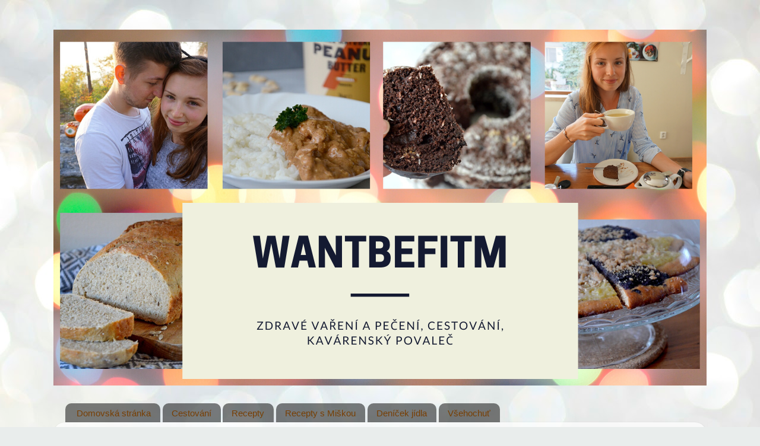

--- FILE ---
content_type: text/html; charset=UTF-8
request_url: https://wantbefitm.blogspot.com/2017/05/spenatove-lasagne.html
body_size: 19240
content:
<!DOCTYPE html>
<html class='v2' dir='ltr' lang='cs'>
<head>
<link href='https://www.blogger.com/static/v1/widgets/335934321-css_bundle_v2.css' rel='stylesheet' type='text/css'/>
<meta content='width=1100' name='viewport'/>
<meta content='text/html; charset=UTF-8' http-equiv='Content-Type'/>
<meta content='blogger' name='generator'/>
<link href='https://wantbefitm.blogspot.com/favicon.ico' rel='icon' type='image/x-icon'/>
<link href='https://wantbefitm.blogspot.com/2017/05/spenatove-lasagne.html' rel='canonical'/>
<link rel="alternate" type="application/atom+xml" title="Love Your Body - Atom" href="https://wantbefitm.blogspot.com/feeds/posts/default" />
<link rel="alternate" type="application/rss+xml" title="Love Your Body - RSS" href="https://wantbefitm.blogspot.com/feeds/posts/default?alt=rss" />
<link rel="service.post" type="application/atom+xml" title="Love Your Body - Atom" href="https://www.blogger.com/feeds/3123132951402631866/posts/default" />

<link rel="alternate" type="application/atom+xml" title="Love Your Body - Atom" href="https://wantbefitm.blogspot.com/feeds/1547725433237120132/comments/default" />
<!--Can't find substitution for tag [blog.ieCssRetrofitLinks]-->
<link href='https://blogger.googleusercontent.com/img/b/R29vZ2xl/AVvXsEi2IwXEa1VYov2tZDoUsXBYZNhjHYsyN-PAR2rOZN1038ZLJyiUs2EZ4LQoasPkS87lmACAJazNoPaDBIytI6ZXMdYIUjfXjupvHBt2VuubGYD-KT32mmNAcgY2RF2PHrS8UK7jMVwXyRXm/s320/IMG_20170422_134320.jpg' rel='image_src'/>
<meta content='https://wantbefitm.blogspot.com/2017/05/spenatove-lasagne.html' property='og:url'/>
<meta content='Špenátové lasagně ' property='og:title'/>
<meta content=' Špenátové lasagně       A protože mi zbyla půlka balení lasagní od tuňákových, rozhodla jsem se vyzkoušet špenátové a rozhodně to byl krok ...' property='og:description'/>
<meta content='https://blogger.googleusercontent.com/img/b/R29vZ2xl/AVvXsEi2IwXEa1VYov2tZDoUsXBYZNhjHYsyN-PAR2rOZN1038ZLJyiUs2EZ4LQoasPkS87lmACAJazNoPaDBIytI6ZXMdYIUjfXjupvHBt2VuubGYD-KT32mmNAcgY2RF2PHrS8UK7jMVwXyRXm/w1200-h630-p-k-no-nu/IMG_20170422_134320.jpg' property='og:image'/>
<title>Love Your Body: Špenátové lasagně </title>
<style type='text/css'>@font-face{font-family:'Pacifico';font-style:normal;font-weight:400;font-display:swap;src:url(//fonts.gstatic.com/s/pacifico/v23/FwZY7-Qmy14u9lezJ-6K6MmBp0u-zK4.woff2)format('woff2');unicode-range:U+0460-052F,U+1C80-1C8A,U+20B4,U+2DE0-2DFF,U+A640-A69F,U+FE2E-FE2F;}@font-face{font-family:'Pacifico';font-style:normal;font-weight:400;font-display:swap;src:url(//fonts.gstatic.com/s/pacifico/v23/FwZY7-Qmy14u9lezJ-6D6MmBp0u-zK4.woff2)format('woff2');unicode-range:U+0301,U+0400-045F,U+0490-0491,U+04B0-04B1,U+2116;}@font-face{font-family:'Pacifico';font-style:normal;font-weight:400;font-display:swap;src:url(//fonts.gstatic.com/s/pacifico/v23/FwZY7-Qmy14u9lezJ-6I6MmBp0u-zK4.woff2)format('woff2');unicode-range:U+0102-0103,U+0110-0111,U+0128-0129,U+0168-0169,U+01A0-01A1,U+01AF-01B0,U+0300-0301,U+0303-0304,U+0308-0309,U+0323,U+0329,U+1EA0-1EF9,U+20AB;}@font-face{font-family:'Pacifico';font-style:normal;font-weight:400;font-display:swap;src:url(//fonts.gstatic.com/s/pacifico/v23/FwZY7-Qmy14u9lezJ-6J6MmBp0u-zK4.woff2)format('woff2');unicode-range:U+0100-02BA,U+02BD-02C5,U+02C7-02CC,U+02CE-02D7,U+02DD-02FF,U+0304,U+0308,U+0329,U+1D00-1DBF,U+1E00-1E9F,U+1EF2-1EFF,U+2020,U+20A0-20AB,U+20AD-20C0,U+2113,U+2C60-2C7F,U+A720-A7FF;}@font-face{font-family:'Pacifico';font-style:normal;font-weight:400;font-display:swap;src:url(//fonts.gstatic.com/s/pacifico/v23/FwZY7-Qmy14u9lezJ-6H6MmBp0u-.woff2)format('woff2');unicode-range:U+0000-00FF,U+0131,U+0152-0153,U+02BB-02BC,U+02C6,U+02DA,U+02DC,U+0304,U+0308,U+0329,U+2000-206F,U+20AC,U+2122,U+2191,U+2193,U+2212,U+2215,U+FEFF,U+FFFD;}</style>
<style id='page-skin-1' type='text/css'><!--
/*-----------------------------------------------
Blogger Template Style
Name:     Picture Window
Designer: Blogger
URL:      www.blogger.com
----------------------------------------------- */
/* Content
----------------------------------------------- */
body {
font: normal normal 15px Arial, Tahoma, Helvetica, FreeSans, sans-serif;
color: #000000;
background: #e9edec url(//themes.googleusercontent.com/image?id=1SBilrALlXIPLRAelrnhYjgFyYa09ZeL8cdktIYuaRwQ3kEvcEX-Xz1NjKkrLjtsPxmc7) repeat fixed top center /* Credit: merrymoonmary (http://www.istockphoto.com/file_closeup.php?id=10871280&platform=blogger) */;
}
html body .region-inner {
min-width: 0;
max-width: 100%;
width: auto;
}
.content-outer {
font-size: 90%;
}
a:link {
text-decoration:none;
color: #e67500;
}
a:visited {
text-decoration:none;
color: #e67500;
}
a:hover {
text-decoration:underline;
color: #783f04;
}
.content-outer {
background: transparent none repeat scroll top left;
-moz-border-radius: 0;
-webkit-border-radius: 0;
-goog-ms-border-radius: 0;
border-radius: 0;
-moz-box-shadow: 0 0 0 rgba(0, 0, 0, .15);
-webkit-box-shadow: 0 0 0 rgba(0, 0, 0, .15);
-goog-ms-box-shadow: 0 0 0 rgba(0, 0, 0, .15);
box-shadow: 0 0 0 rgba(0, 0, 0, .15);
margin: 20px auto;
}
.content-inner {
padding: 0;
}
/* Header
----------------------------------------------- */
.header-outer {
background: rgba(0, 0, 0, 0) none repeat-x scroll top left;
_background-image: none;
color: #ffffff;
-moz-border-radius: 0;
-webkit-border-radius: 0;
-goog-ms-border-radius: 0;
border-radius: 0;
}
.Header img, .Header #header-inner {
-moz-border-radius: 0;
-webkit-border-radius: 0;
-goog-ms-border-radius: 0;
border-radius: 0;
}
.header-inner .Header .titlewrapper,
.header-inner .Header .descriptionwrapper {
padding-left: 0;
padding-right: 0;
}
.Header h1 {
font: normal normal 36px Arial, Tahoma, Helvetica, FreeSans, sans-serif;
text-shadow: 1px 1px 3px rgba(0, 0, 0, 0.3);
}
.Header h1 a {
color: #ffffff;
}
.Header .description {
font-size: 130%;
}
/* Tabs
----------------------------------------------- */
.tabs-inner {
margin: .5em 20px 0;
padding: 0;
}
.tabs-inner .section {
margin: 0;
}
.tabs-inner .widget ul {
padding: 0;
background: rgba(0, 0, 0, 0) none repeat scroll bottom;
-moz-border-radius: 0;
-webkit-border-radius: 0;
-goog-ms-border-radius: 0;
border-radius: 0;
}
.tabs-inner .widget li {
border: none;
}
.tabs-inner .widget li a {
display: inline-block;
padding: .5em 1em;
margin-right: .25em;
color: #783f04;
font: normal normal 15px Arial, Tahoma, Helvetica, FreeSans, sans-serif;
-moz-border-radius: 10px 10px 0 0;
-webkit-border-top-left-radius: 10px;
-webkit-border-top-right-radius: 10px;
-goog-ms-border-radius: 10px 10px 0 0;
border-radius: 10px 10px 0 0;
background: transparent url(https://resources.blogblog.com/blogblog/data/1kt/transparent/black50.png) repeat scroll top left;
border-right: 1px solid rgba(0, 0, 0, 0);
}
.tabs-inner .widget li:first-child a {
padding-left: 1.25em;
-moz-border-radius-topleft: 10px;
-moz-border-radius-bottomleft: 0;
-webkit-border-top-left-radius: 10px;
-webkit-border-bottom-left-radius: 0;
-goog-ms-border-top-left-radius: 10px;
-goog-ms-border-bottom-left-radius: 0;
border-top-left-radius: 10px;
border-bottom-left-radius: 0;
}
.tabs-inner .widget li.selected a,
.tabs-inner .widget li a:hover {
position: relative;
z-index: 1;
background: rgba(0, 0, 0, 0) url(https://resources.blogblog.com/blogblog/data/1kt/transparent/white80.png) repeat scroll bottom;
color: #e67500;
-moz-box-shadow: 0 0 3px rgba(0, 0, 0, .15);
-webkit-box-shadow: 0 0 3px rgba(0, 0, 0, .15);
-goog-ms-box-shadow: 0 0 3px rgba(0, 0, 0, .15);
box-shadow: 0 0 3px rgba(0, 0, 0, .15);
}
/* Headings
----------------------------------------------- */
h2 {
font: normal bold 100% Arial, Tahoma, Helvetica, FreeSans, sans-serif;
text-transform: uppercase;
color: #858585;
margin: .5em 0;
}
/* Main
----------------------------------------------- */
.main-outer {
background: transparent url(https://resources.blogblog.com/blogblog/data/1kt/transparent/white80.png) repeat scroll top left;
-moz-border-radius: 20px 20px 0 0;
-webkit-border-top-left-radius: 20px;
-webkit-border-top-right-radius: 20px;
-webkit-border-bottom-left-radius: 0;
-webkit-border-bottom-right-radius: 0;
-goog-ms-border-radius: 20px 20px 0 0;
border-radius: 20px 20px 0 0;
-moz-box-shadow: 0 1px 3px rgba(0, 0, 0, .15);
-webkit-box-shadow: 0 1px 3px rgba(0, 0, 0, .15);
-goog-ms-box-shadow: 0 1px 3px rgba(0, 0, 0, .15);
box-shadow: 0 1px 3px rgba(0, 0, 0, .15);
}
.main-inner {
padding: 15px 20px 20px;
}
.main-inner .column-center-inner {
padding: 0 0;
}
.main-inner .column-left-inner {
padding-left: 0;
}
.main-inner .column-right-inner {
padding-right: 0;
}
/* Posts
----------------------------------------------- */
h3.post-title {
margin: 0;
font: normal normal 18px Pacifico;
}
.comments h4 {
margin: 1em 0 0;
font: normal normal 18px Pacifico;
}
.date-header span {
color: #151515;
}
.post-outer {
background-color: #ffffff;
border: solid 1px rgba(0, 0, 0, 0);
-moz-border-radius: 5px;
-webkit-border-radius: 5px;
border-radius: 5px;
-goog-ms-border-radius: 5px;
padding: 15px 20px;
margin: 0 -20px 20px;
}
.post-body {
line-height: 1.4;
font-size: 110%;
position: relative;
}
.post-header {
margin: 0 0 1.5em;
color: #979797;
line-height: 1.6;
}
.post-footer {
margin: .5em 0 0;
color: #979797;
line-height: 1.6;
}
#blog-pager {
font-size: 140%
}
#comments .comment-author {
padding-top: 1.5em;
border-top: dashed 1px #ccc;
border-top: dashed 1px rgba(128, 128, 128, .5);
background-position: 0 1.5em;
}
#comments .comment-author:first-child {
padding-top: 0;
border-top: none;
}
.avatar-image-container {
margin: .2em 0 0;
}
/* Comments
----------------------------------------------- */
.comments .comments-content .icon.blog-author {
background-repeat: no-repeat;
background-image: url([data-uri]);
}
.comments .comments-content .loadmore a {
border-top: 1px solid #783f04;
border-bottom: 1px solid #783f04;
}
.comments .continue {
border-top: 2px solid #783f04;
}
/* Widgets
----------------------------------------------- */
.widget ul, .widget #ArchiveList ul.flat {
padding: 0;
list-style: none;
}
.widget ul li, .widget #ArchiveList ul.flat li {
border-top: dashed 1px #ccc;
border-top: dashed 1px rgba(128, 128, 128, .5);
}
.widget ul li:first-child, .widget #ArchiveList ul.flat li:first-child {
border-top: none;
}
.widget .post-body ul {
list-style: disc;
}
.widget .post-body ul li {
border: none;
}
/* Footer
----------------------------------------------- */
.footer-outer {
color:#cbcbcb;
background: transparent url(https://resources.blogblog.com/blogblog/data/1kt/transparent/black50.png) repeat scroll top left;
-moz-border-radius: 0 0 20px 20px;
-webkit-border-top-left-radius: 0;
-webkit-border-top-right-radius: 0;
-webkit-border-bottom-left-radius: 20px;
-webkit-border-bottom-right-radius: 20px;
-goog-ms-border-radius: 0 0 20px 20px;
border-radius: 0 0 20px 20px;
-moz-box-shadow: 0 1px 3px rgba(0, 0, 0, .15);
-webkit-box-shadow: 0 1px 3px rgba(0, 0, 0, .15);
-goog-ms-box-shadow: 0 1px 3px rgba(0, 0, 0, .15);
box-shadow: 0 1px 3px rgba(0, 0, 0, .15);
}
.footer-inner {
padding: 10px 20px 20px;
}
.footer-outer a {
color: #b697ed;
}
.footer-outer a:visited {
color: #b574ed;
}
.footer-outer a:hover {
color: #7f2fff;
}
.footer-outer .widget h2 {
color: #a8a8a8;
}
/* Mobile
----------------------------------------------- */
html body.mobile {
height: auto;
}
html body.mobile {
min-height: 480px;
background-size: 100% auto;
}
.mobile .body-fauxcolumn-outer {
background: transparent none repeat scroll top left;
}
html .mobile .mobile-date-outer, html .mobile .blog-pager {
border-bottom: none;
background: transparent url(https://resources.blogblog.com/blogblog/data/1kt/transparent/white80.png) repeat scroll top left;
margin-bottom: 10px;
}
.mobile .date-outer {
background: transparent url(https://resources.blogblog.com/blogblog/data/1kt/transparent/white80.png) repeat scroll top left;
}
.mobile .header-outer, .mobile .main-outer,
.mobile .post-outer, .mobile .footer-outer {
-moz-border-radius: 0;
-webkit-border-radius: 0;
-goog-ms-border-radius: 0;
border-radius: 0;
}
.mobile .content-outer,
.mobile .main-outer,
.mobile .post-outer {
background: inherit;
border: none;
}
.mobile .content-outer {
font-size: 100%;
}
.mobile-link-button {
background-color: #e67500;
}
.mobile-link-button a:link, .mobile-link-button a:visited {
color: #ffffff;
}
.mobile-index-contents {
color: #000000;
}
.mobile .tabs-inner .PageList .widget-content {
background: rgba(0, 0, 0, 0) url(https://resources.blogblog.com/blogblog/data/1kt/transparent/white80.png) repeat scroll bottom;
color: #e67500;
}
.mobile .tabs-inner .PageList .widget-content .pagelist-arrow {
border-left: 1px solid rgba(0, 0, 0, 0);
}

--></style>
<style id='template-skin-1' type='text/css'><!--
body {
min-width: 1100px;
}
.content-outer, .content-fauxcolumn-outer, .region-inner {
min-width: 1100px;
max-width: 1100px;
_width: 1100px;
}
.main-inner .columns {
padding-left: 200px;
padding-right: 300px;
}
.main-inner .fauxcolumn-center-outer {
left: 200px;
right: 300px;
/* IE6 does not respect left and right together */
_width: expression(this.parentNode.offsetWidth -
parseInt("200px") -
parseInt("300px") + 'px');
}
.main-inner .fauxcolumn-left-outer {
width: 200px;
}
.main-inner .fauxcolumn-right-outer {
width: 300px;
}
.main-inner .column-left-outer {
width: 200px;
right: 100%;
margin-left: -200px;
}
.main-inner .column-right-outer {
width: 300px;
margin-right: -300px;
}
#layout {
min-width: 0;
}
#layout .content-outer {
min-width: 0;
width: 800px;
}
#layout .region-inner {
min-width: 0;
width: auto;
}
body#layout div.add_widget {
padding: 8px;
}
body#layout div.add_widget a {
margin-left: 32px;
}
--></style>
<style>
    body {background-image:url(\/\/themes.googleusercontent.com\/image?id=1SBilrALlXIPLRAelrnhYjgFyYa09ZeL8cdktIYuaRwQ3kEvcEX-Xz1NjKkrLjtsPxmc7);}
    
@media (max-width: 200px) { body {background-image:url(\/\/themes.googleusercontent.com\/image?id=1SBilrALlXIPLRAelrnhYjgFyYa09ZeL8cdktIYuaRwQ3kEvcEX-Xz1NjKkrLjtsPxmc7&options=w200);}}
@media (max-width: 400px) and (min-width: 201px) { body {background-image:url(\/\/themes.googleusercontent.com\/image?id=1SBilrALlXIPLRAelrnhYjgFyYa09ZeL8cdktIYuaRwQ3kEvcEX-Xz1NjKkrLjtsPxmc7&options=w400);}}
@media (max-width: 800px) and (min-width: 401px) { body {background-image:url(\/\/themes.googleusercontent.com\/image?id=1SBilrALlXIPLRAelrnhYjgFyYa09ZeL8cdktIYuaRwQ3kEvcEX-Xz1NjKkrLjtsPxmc7&options=w800);}}
@media (max-width: 1200px) and (min-width: 801px) { body {background-image:url(\/\/themes.googleusercontent.com\/image?id=1SBilrALlXIPLRAelrnhYjgFyYa09ZeL8cdktIYuaRwQ3kEvcEX-Xz1NjKkrLjtsPxmc7&options=w1200);}}
/* Last tag covers anything over one higher than the previous max-size cap. */
@media (min-width: 1201px) { body {background-image:url(\/\/themes.googleusercontent.com\/image?id=1SBilrALlXIPLRAelrnhYjgFyYa09ZeL8cdktIYuaRwQ3kEvcEX-Xz1NjKkrLjtsPxmc7&options=w1600);}}
  </style>
<link href='https://www.blogger.com/dyn-css/authorization.css?targetBlogID=3123132951402631866&amp;zx=62b03781-39f5-4fde-83c2-76b258509a5d' media='none' onload='if(media!=&#39;all&#39;)media=&#39;all&#39;' rel='stylesheet'/><noscript><link href='https://www.blogger.com/dyn-css/authorization.css?targetBlogID=3123132951402631866&amp;zx=62b03781-39f5-4fde-83c2-76b258509a5d' rel='stylesheet'/></noscript>
<meta name='google-adsense-platform-account' content='ca-host-pub-1556223355139109'/>
<meta name='google-adsense-platform-domain' content='blogspot.com'/>

<!-- data-ad-client=ca-pub-8094037020834399 -->

</head>
<body class='loading variant-open'>
<div class='navbar no-items section' id='navbar' name='Navigační lišta'>
</div>
<div class='body-fauxcolumns'>
<div class='fauxcolumn-outer body-fauxcolumn-outer'>
<div class='cap-top'>
<div class='cap-left'></div>
<div class='cap-right'></div>
</div>
<div class='fauxborder-left'>
<div class='fauxborder-right'></div>
<div class='fauxcolumn-inner'>
</div>
</div>
<div class='cap-bottom'>
<div class='cap-left'></div>
<div class='cap-right'></div>
</div>
</div>
</div>
<div class='content'>
<div class='content-fauxcolumns'>
<div class='fauxcolumn-outer content-fauxcolumn-outer'>
<div class='cap-top'>
<div class='cap-left'></div>
<div class='cap-right'></div>
</div>
<div class='fauxborder-left'>
<div class='fauxborder-right'></div>
<div class='fauxcolumn-inner'>
</div>
</div>
<div class='cap-bottom'>
<div class='cap-left'></div>
<div class='cap-right'></div>
</div>
</div>
</div>
<div class='content-outer'>
<div class='content-cap-top cap-top'>
<div class='cap-left'></div>
<div class='cap-right'></div>
</div>
<div class='fauxborder-left content-fauxborder-left'>
<div class='fauxborder-right content-fauxborder-right'></div>
<div class='content-inner'>
<header>
<div class='header-outer'>
<div class='header-cap-top cap-top'>
<div class='cap-left'></div>
<div class='cap-right'></div>
</div>
<div class='fauxborder-left header-fauxborder-left'>
<div class='fauxborder-right header-fauxborder-right'></div>
<div class='region-inner header-inner'>
<div class='header section' id='header' name='Záhlaví'><div class='widget Header' data-version='1' id='Header1'>
<div id='header-inner'>
<a href='https://wantbefitm.blogspot.com/' style='display: block'>
<img alt='Love Your Body' height='600px; ' id='Header1_headerimg' src='https://blogger.googleusercontent.com/img/b/R29vZ2xl/AVvXsEi2wr1TDT-tJCDjwRpYx0-7Ff6Nz4lnXCzd9bId4vFxj0qQYe9MTpOeJABEj6mo0adn69Ii0K4502Qewxk7lVzXDCPtoiBcFO_XBilsrYvHKglEy93cT18GXMauHR7oDXzDzLqqLtQndyQ0/s1600/wantbefitM%25287%2529.png' style='display: block' width='1100px; '/>
</a>
</div>
</div></div>
</div>
</div>
<div class='header-cap-bottom cap-bottom'>
<div class='cap-left'></div>
<div class='cap-right'></div>
</div>
</div>
</header>
<div class='tabs-outer'>
<div class='tabs-cap-top cap-top'>
<div class='cap-left'></div>
<div class='cap-right'></div>
</div>
<div class='fauxborder-left tabs-fauxborder-left'>
<div class='fauxborder-right tabs-fauxborder-right'></div>
<div class='region-inner tabs-inner'>
<div class='tabs no-items section' id='crosscol' name='Napříč-všemi-sloupci'></div>
<div class='tabs section' id='crosscol-overflow' name='Cross-Column 2'><div class='widget PageList' data-version='1' id='PageList1'>
<div class='widget-content'>
<ul>
<li>
<a href='https://wantbefitm.blogspot.com/'>Domovská stránka</a>
</li>
<li>
<a href='https://wantbefitm.blogspot.com/p/potraviny.html'>Cestování</a>
</li>
<li>
<a href='https://wantbefitm.blogspot.com/p/blog-page_19.html'>Recepty</a>
</li>
<li>
<a href='https://wantbefitm.blogspot.com/p/blog-page.html'>Recepty s Miškou</a>
</li>
<li>
<a href='https://wantbefitm.blogspot.com/p/blog-page_62.html'>Deníček jídla</a>
</li>
<li>
<a href='https://wantbefitm.blogspot.com/p/diary.html'>Všehochuť</a>
</li>
</ul>
<div class='clear'></div>
</div>
</div></div>
</div>
</div>
<div class='tabs-cap-bottom cap-bottom'>
<div class='cap-left'></div>
<div class='cap-right'></div>
</div>
</div>
<div class='main-outer'>
<div class='main-cap-top cap-top'>
<div class='cap-left'></div>
<div class='cap-right'></div>
</div>
<div class='fauxborder-left main-fauxborder-left'>
<div class='fauxborder-right main-fauxborder-right'></div>
<div class='region-inner main-inner'>
<div class='columns fauxcolumns'>
<div class='fauxcolumn-outer fauxcolumn-center-outer'>
<div class='cap-top'>
<div class='cap-left'></div>
<div class='cap-right'></div>
</div>
<div class='fauxborder-left'>
<div class='fauxborder-right'></div>
<div class='fauxcolumn-inner'>
</div>
</div>
<div class='cap-bottom'>
<div class='cap-left'></div>
<div class='cap-right'></div>
</div>
</div>
<div class='fauxcolumn-outer fauxcolumn-left-outer'>
<div class='cap-top'>
<div class='cap-left'></div>
<div class='cap-right'></div>
</div>
<div class='fauxborder-left'>
<div class='fauxborder-right'></div>
<div class='fauxcolumn-inner'>
</div>
</div>
<div class='cap-bottom'>
<div class='cap-left'></div>
<div class='cap-right'></div>
</div>
</div>
<div class='fauxcolumn-outer fauxcolumn-right-outer'>
<div class='cap-top'>
<div class='cap-left'></div>
<div class='cap-right'></div>
</div>
<div class='fauxborder-left'>
<div class='fauxborder-right'></div>
<div class='fauxcolumn-inner'>
</div>
</div>
<div class='cap-bottom'>
<div class='cap-left'></div>
<div class='cap-right'></div>
</div>
</div>
<!-- corrects IE6 width calculation -->
<div class='columns-inner'>
<div class='column-center-outer'>
<div class='column-center-inner'>
<div class='main section' id='main' name='Hlavní'><div class='widget Blog' data-version='1' id='Blog1'>
<div class='blog-posts hfeed'>

          <div class="date-outer">
        
<h2 class='date-header'><span>sobota 6. května 2017</span></h2>

          <div class="date-posts">
        
<div class='post-outer'>
<div class='post hentry uncustomized-post-template' itemprop='blogPost' itemscope='itemscope' itemtype='http://schema.org/BlogPosting'>
<meta content='https://blogger.googleusercontent.com/img/b/R29vZ2xl/AVvXsEi2IwXEa1VYov2tZDoUsXBYZNhjHYsyN-PAR2rOZN1038ZLJyiUs2EZ4LQoasPkS87lmACAJazNoPaDBIytI6ZXMdYIUjfXjupvHBt2VuubGYD-KT32mmNAcgY2RF2PHrS8UK7jMVwXyRXm/s320/IMG_20170422_134320.jpg' itemprop='image_url'/>
<meta content='3123132951402631866' itemprop='blogId'/>
<meta content='1547725433237120132' itemprop='postId'/>
<a name='1547725433237120132'></a>
<h3 class='post-title entry-title' itemprop='name'>
Špenátové lasagně 
</h3>
<div class='post-header'>
<div class='post-header-line-1'></div>
</div>
<div class='post-body entry-content' id='post-body-1547725433237120132' itemprop='description articleBody'>
<h2 style="text-align: center;">
Špenátové lasagně</h2>
<div class="separator" style="clear: both; text-align: center;">
<a href="https://blogger.googleusercontent.com/img/b/R29vZ2xl/AVvXsEi2IwXEa1VYov2tZDoUsXBYZNhjHYsyN-PAR2rOZN1038ZLJyiUs2EZ4LQoasPkS87lmACAJazNoPaDBIytI6ZXMdYIUjfXjupvHBt2VuubGYD-KT32mmNAcgY2RF2PHrS8UK7jMVwXyRXm/s1600/IMG_20170422_134320.jpg" imageanchor="1" style="margin-left: 1em; margin-right: 1em;"><img border="0" height="320" src="https://blogger.googleusercontent.com/img/b/R29vZ2xl/AVvXsEi2IwXEa1VYov2tZDoUsXBYZNhjHYsyN-PAR2rOZN1038ZLJyiUs2EZ4LQoasPkS87lmACAJazNoPaDBIytI6ZXMdYIUjfXjupvHBt2VuubGYD-KT32mmNAcgY2RF2PHrS8UK7jMVwXyRXm/s320/IMG_20170422_134320.jpg" width="180" /></a></div>
<div style="text-align: justify;">
<br /></div>
<div style="text-align: justify;">
A protože mi zbyla půlka balení lasagní od tuňákových, rozhodla jsem se vyzkoušet špenátové a rozhodně to byl krok správným směrem! Zase se musím pochválit :D moc se mi povedly :) I když je postup trochu zdlouhavý, vůbec není těžký, tak se nemusíte ničeho bát! No ale zase zašpináte hodně nádobí :D :D Jsou to 4 obědové porce :) Teda pro jedlíky, pro normální lidi je to asi porcí 6, ale prostě to snězte na tolik porcí, kolik budete chtít :D Toto je velmi orientační :) Tak já nebudu zdržovat a jdeme na to!</div>
<br />
<a name="more"></a><br />
<br />
<div class="separator" style="clear: both; text-align: center;">
<a href="https://blogger.googleusercontent.com/img/b/R29vZ2xl/AVvXsEjTV60VBLymecgF3RayZ2r1zv9DJI7moiH63pq5PkWUVssA7GRp-deQmHCnZdHGdbAK3SiOOhxC9R7hOQ2_uJY_uX2qlEY34cLc0MYvPnCW6zeMqSTdZZL9BrU9N50wnm-IuEsTRFFB5mNj/s1600/ingredience.jpg" imageanchor="1" style="margin-left: 1em; margin-right: 1em;"><img border="0" src="https://blogger.googleusercontent.com/img/b/R29vZ2xl/AVvXsEjTV60VBLymecgF3RayZ2r1zv9DJI7moiH63pq5PkWUVssA7GRp-deQmHCnZdHGdbAK3SiOOhxC9R7hOQ2_uJY_uX2qlEY34cLc0MYvPnCW6zeMqSTdZZL9BrU9N50wnm-IuEsTRFFB5mNj/s1600/ingredience.jpg" /></a></div>
<br />
<div style="text-align: center;">
250g lasagní</div>
<div style="text-align: center;">
450g špenátového protlaku</div>
<div style="text-align: center;">
250g mraženého sekaného špenátu</div>
<div style="text-align: center;">
plechovka (=280g) kukuřice</div>
<div style="text-align: center;">
160g bílých fazolí (v suchém stavu)</div>
<div style="text-align: center;">
100g eidamu </div>
<div style="text-align: center;">
2 menší cibule</div>
<div style="text-align: center;">
2 stroužky česneku </div>
<div style="text-align: center;">
PL řepkového oleje</div>
<div style="text-align: center;">
sůl, pepř</div>
<div style="text-align: center;">
<br /></div>
<div style="text-align: center;">
na bešamel:</div>
<div style="text-align: center;">
1 1/2 hrnku mléka</div>
<div style="text-align: center;">
100g eidamu </div>
<div style="text-align: center;">
2 PL rýžové mouky</div>
<br />
<div class="separator" style="clear: both; text-align: center;">
<a href="https://blogger.googleusercontent.com/img/b/R29vZ2xl/AVvXsEiNpcChVEcE9EjiaE3PRgT3KGr2wvkccE2zSy9YOdT3Jc99awjplnh4V8Ix29uNUiDsr2SwLlUH2W4Qf92T-Jw5s7SLw1vRwFvLTfm97e7a5Xya2tyt8eSZXgQAlXXV-J15Ths-1mfKfHeg/s1600/postup.jpg" imageanchor="1" style="margin-left: 1em; margin-right: 1em;"><img border="0" src="https://blogger.googleusercontent.com/img/b/R29vZ2xl/AVvXsEiNpcChVEcE9EjiaE3PRgT3KGr2wvkccE2zSy9YOdT3Jc99awjplnh4V8Ix29uNUiDsr2SwLlUH2W4Qf92T-Jw5s7SLw1vRwFvLTfm97e7a5Xya2tyt8eSZXgQAlXXV-J15Ths-1mfKfHeg/s1600/postup.jpg" /></a></div>
<br />
<div style="text-align: justify;">
Fazole si den předem namočíme a druhý den uvaříme do měkka (nebuďte líní a chraňte životní prostředí,<strike> ale o té kukuřici v plechovce pššt</strike>). Všechem špenát hodíme do hrnce a vaříme, dokuď nezměkne. Poté k němu přidáme prolisované stroužky česneku, osolíme, opepříme. Na oleji si osmahneme na drobno nakrájenou cibulku a přidáme ke špenátu. V míse smícháme uvařené fazole a kukuřici (oboje důkladně propláchneme, ať se zbavíme nečistot z plechovky a prdíků z fazolí!!). Na bešamel si do hrnce dáme mléko a nastrouhaný eidam, až se rozpustí, vmícháme mouku a povaříme do zhoustnutí a odstavíme. Pokud máte lasagně, které se musím předpřipravit, tak si je předpřipravte. Pekáč (27x18cm) si vymažeme olejem a dáme 1/2 bešamelu, poté lasagně, špenát, kukuřici s fazolemi, lasagně, špenát, kukuřici s fazolemi a tak dále, než nám nic nezbyde (dobře si to rozvrhněte, aby vám to akorát vyšlo!), končíme lasagněma na které dáme 2/2 bešamelu a zasypeme nastrouhaným sýrem. Pečeme na 180&#176;C cca 30-40min. Hlídejte podle toho, jak vám zezlátne vršek :) Dobrou chuť!</div>
<div style="text-align: justify;">
<br /></div>
<div class="separator" style="clear: both; text-align: center;">
<a href="https://blogger.googleusercontent.com/img/b/R29vZ2xl/AVvXsEjwyG3jg5Pu-fWXnuCZDvbooeZqXFN9spVkrJEKxBhmoNv4-nYdwBo1uQ3s-kln1q0ALsmecK0V0r43vi99aTDjEG5-jiM2Ome19a-XTYCIxEgVY45-HbkIn1QEYUrPoCLxXFmMiBi0eeh2/s1600/IMG_20170422_134339.jpg" imageanchor="1" style="margin-left: 1em; margin-right: 1em;"><img border="0" height="180" src="https://blogger.googleusercontent.com/img/b/R29vZ2xl/AVvXsEjwyG3jg5Pu-fWXnuCZDvbooeZqXFN9spVkrJEKxBhmoNv4-nYdwBo1uQ3s-kln1q0ALsmecK0V0r43vi99aTDjEG5-jiM2Ome19a-XTYCIxEgVY45-HbkIn1QEYUrPoCLxXFmMiBi0eeh2/s320/IMG_20170422_134339.jpg" width="320" /></a></div>
<h3>
</h3>
<h3 style="text-align: center;">
A copak jste měli vy dneska na oběd? :)</h3>
<div style='clear: both;'></div>
</div>
<div class='post-footer'>
<div class='post-footer-line post-footer-line-1'>
<span class='post-author vcard'>
Vystavil
<span class='fn' itemprop='author' itemscope='itemscope' itemtype='http://schema.org/Person'>
<meta content='https://www.blogger.com/profile/11173595803892043262' itemprop='url'/>
<a class='g-profile' href='https://www.blogger.com/profile/11173595803892043262' rel='author' title='author profile'>
<span itemprop='name'>WantbefitM</span>
</a>
</span>
</span>
<span class='post-timestamp'>
v
<meta content='https://wantbefitm.blogspot.com/2017/05/spenatove-lasagne.html' itemprop='url'/>
<a class='timestamp-link' href='https://wantbefitm.blogspot.com/2017/05/spenatove-lasagne.html' rel='bookmark' title='permanent link'><abbr class='published' itemprop='datePublished' title='2017-05-06T06:00:00-07:00'>6:00:00</abbr></a>
</span>
<span class='post-comment-link'>
</span>
<span class='post-icons'>
<span class='item-control blog-admin pid-1623969429'>
<a href='https://www.blogger.com/post-edit.g?blogID=3123132951402631866&postID=1547725433237120132&from=pencil' title='Upravit příspěvek'>
<img alt='' class='icon-action' height='18' src='https://resources.blogblog.com/img/icon18_edit_allbkg.gif' width='18'/>
</a>
</span>
</span>
<div class='post-share-buttons goog-inline-block'>
<a class='goog-inline-block share-button sb-email' href='https://www.blogger.com/share-post.g?blogID=3123132951402631866&postID=1547725433237120132&target=email' target='_blank' title='Odeslat e-mailem'><span class='share-button-link-text'>Odeslat e-mailem</span></a><a class='goog-inline-block share-button sb-blog' href='https://www.blogger.com/share-post.g?blogID=3123132951402631866&postID=1547725433237120132&target=blog' onclick='window.open(this.href, "_blank", "height=270,width=475"); return false;' target='_blank' title='BlogThis!'><span class='share-button-link-text'>BlogThis!</span></a><a class='goog-inline-block share-button sb-twitter' href='https://www.blogger.com/share-post.g?blogID=3123132951402631866&postID=1547725433237120132&target=twitter' target='_blank' title='Sdílet na X'><span class='share-button-link-text'>Sdílet na X</span></a><a class='goog-inline-block share-button sb-facebook' href='https://www.blogger.com/share-post.g?blogID=3123132951402631866&postID=1547725433237120132&target=facebook' onclick='window.open(this.href, "_blank", "height=430,width=640"); return false;' target='_blank' title='Sdílet ve službě Facebook'><span class='share-button-link-text'>Sdílet ve službě Facebook</span></a><a class='goog-inline-block share-button sb-pinterest' href='https://www.blogger.com/share-post.g?blogID=3123132951402631866&postID=1547725433237120132&target=pinterest' target='_blank' title='Sdílet na Pinterestu'><span class='share-button-link-text'>Sdílet na Pinterestu</span></a>
</div>
</div>
<div class='post-footer-line post-footer-line-2'>
<span class='post-labels'>
Štítky:
<a href='https://wantbefitm.blogspot.com/search/label/Nezdrav%C3%A9%20zdrav%C4%9B' rel='tag'>Nezdravé zdravě</a>,
<a href='https://wantbefitm.blogspot.com/search/label/Recepty' rel='tag'>Recepty</a>,
<a href='https://wantbefitm.blogspot.com/search/label/Recepty%20slan%C3%A9' rel='tag'>Recepty slané</a>
</span>
</div>
<div class='post-footer-line post-footer-line-3'>
<span class='post-location'>
</span>
</div>
</div>
</div>
<div class='comments' id='comments'>
<a name='comments'></a>
<h4>2 komentáře:</h4>
<div class='comments-content'>
<script async='async' src='' type='text/javascript'></script>
<script type='text/javascript'>
    (function() {
      var items = null;
      var msgs = null;
      var config = {};

// <![CDATA[
      var cursor = null;
      if (items && items.length > 0) {
        cursor = parseInt(items[items.length - 1].timestamp) + 1;
      }

      var bodyFromEntry = function(entry) {
        var text = (entry &&
                    ((entry.content && entry.content.$t) ||
                     (entry.summary && entry.summary.$t))) ||
            '';
        if (entry && entry.gd$extendedProperty) {
          for (var k in entry.gd$extendedProperty) {
            if (entry.gd$extendedProperty[k].name == 'blogger.contentRemoved') {
              return '<span class="deleted-comment">' + text + '</span>';
            }
          }
        }
        return text;
      }

      var parse = function(data) {
        cursor = null;
        var comments = [];
        if (data && data.feed && data.feed.entry) {
          for (var i = 0, entry; entry = data.feed.entry[i]; i++) {
            var comment = {};
            // comment ID, parsed out of the original id format
            var id = /blog-(\d+).post-(\d+)/.exec(entry.id.$t);
            comment.id = id ? id[2] : null;
            comment.body = bodyFromEntry(entry);
            comment.timestamp = Date.parse(entry.published.$t) + '';
            if (entry.author && entry.author.constructor === Array) {
              var auth = entry.author[0];
              if (auth) {
                comment.author = {
                  name: (auth.name ? auth.name.$t : undefined),
                  profileUrl: (auth.uri ? auth.uri.$t : undefined),
                  avatarUrl: (auth.gd$image ? auth.gd$image.src : undefined)
                };
              }
            }
            if (entry.link) {
              if (entry.link[2]) {
                comment.link = comment.permalink = entry.link[2].href;
              }
              if (entry.link[3]) {
                var pid = /.*comments\/default\/(\d+)\?.*/.exec(entry.link[3].href);
                if (pid && pid[1]) {
                  comment.parentId = pid[1];
                }
              }
            }
            comment.deleteclass = 'item-control blog-admin';
            if (entry.gd$extendedProperty) {
              for (var k in entry.gd$extendedProperty) {
                if (entry.gd$extendedProperty[k].name == 'blogger.itemClass') {
                  comment.deleteclass += ' ' + entry.gd$extendedProperty[k].value;
                } else if (entry.gd$extendedProperty[k].name == 'blogger.displayTime') {
                  comment.displayTime = entry.gd$extendedProperty[k].value;
                }
              }
            }
            comments.push(comment);
          }
        }
        return comments;
      };

      var paginator = function(callback) {
        if (hasMore()) {
          var url = config.feed + '?alt=json&v=2&orderby=published&reverse=false&max-results=50';
          if (cursor) {
            url += '&published-min=' + new Date(cursor).toISOString();
          }
          window.bloggercomments = function(data) {
            var parsed = parse(data);
            cursor = parsed.length < 50 ? null
                : parseInt(parsed[parsed.length - 1].timestamp) + 1
            callback(parsed);
            window.bloggercomments = null;
          }
          url += '&callback=bloggercomments';
          var script = document.createElement('script');
          script.type = 'text/javascript';
          script.src = url;
          document.getElementsByTagName('head')[0].appendChild(script);
        }
      };
      var hasMore = function() {
        return !!cursor;
      };
      var getMeta = function(key, comment) {
        if ('iswriter' == key) {
          var matches = !!comment.author
              && comment.author.name == config.authorName
              && comment.author.profileUrl == config.authorUrl;
          return matches ? 'true' : '';
        } else if ('deletelink' == key) {
          return config.baseUri + '/comment/delete/'
               + config.blogId + '/' + comment.id;
        } else if ('deleteclass' == key) {
          return comment.deleteclass;
        }
        return '';
      };

      var replybox = null;
      var replyUrlParts = null;
      var replyParent = undefined;

      var onReply = function(commentId, domId) {
        if (replybox == null) {
          // lazily cache replybox, and adjust to suit this style:
          replybox = document.getElementById('comment-editor');
          if (replybox != null) {
            replybox.height = '250px';
            replybox.style.display = 'block';
            replyUrlParts = replybox.src.split('#');
          }
        }
        if (replybox && (commentId !== replyParent)) {
          replybox.src = '';
          document.getElementById(domId).insertBefore(replybox, null);
          replybox.src = replyUrlParts[0]
              + (commentId ? '&parentID=' + commentId : '')
              + '#' + replyUrlParts[1];
          replyParent = commentId;
        }
      };

      var hash = (window.location.hash || '#').substring(1);
      var startThread, targetComment;
      if (/^comment-form_/.test(hash)) {
        startThread = hash.substring('comment-form_'.length);
      } else if (/^c[0-9]+$/.test(hash)) {
        targetComment = hash.substring(1);
      }

      // Configure commenting API:
      var configJso = {
        'maxDepth': config.maxThreadDepth
      };
      var provider = {
        'id': config.postId,
        'data': items,
        'loadNext': paginator,
        'hasMore': hasMore,
        'getMeta': getMeta,
        'onReply': onReply,
        'rendered': true,
        'initComment': targetComment,
        'initReplyThread': startThread,
        'config': configJso,
        'messages': msgs
      };

      var render = function() {
        if (window.goog && window.goog.comments) {
          var holder = document.getElementById('comment-holder');
          window.goog.comments.render(holder, provider);
        }
      };

      // render now, or queue to render when library loads:
      if (window.goog && window.goog.comments) {
        render();
      } else {
        window.goog = window.goog || {};
        window.goog.comments = window.goog.comments || {};
        window.goog.comments.loadQueue = window.goog.comments.loadQueue || [];
        window.goog.comments.loadQueue.push(render);
      }
    })();
// ]]>
  </script>
<div id='comment-holder'>
<div class="comment-thread toplevel-thread"><ol id="top-ra"><li class="comment" id="c533405188117329487"><div class="avatar-image-container"><img src="//www.blogger.com/img/blogger_logo_round_35.png" alt=""/></div><div class="comment-block"><div class="comment-header"><cite class="user"><a href="https://www.blogger.com/profile/10092701367757482453" rel="nofollow">Unknown</a></cite><span class="icon user "></span><span class="datetime secondary-text"><a rel="nofollow" href="https://wantbefitm.blogspot.com/2017/05/spenatove-lasagne.html?showComment=1494274361695#c533405188117329487">8. května 2017 v 13:12</a></span></div><p class="comment-content">Vím co budu mít v brzké době na oběd &#65533;&#65533;</p><span class="comment-actions secondary-text"><a class="comment-reply" target="_self" data-comment-id="533405188117329487">Odpovědět</a><span class="item-control blog-admin blog-admin pid-427323745"><a target="_self" href="https://www.blogger.com/comment/delete/3123132951402631866/533405188117329487">Vymazat</a></span></span></div><div class="comment-replies"><div id="c533405188117329487-rt" class="comment-thread inline-thread"><span class="thread-toggle thread-expanded"><span class="thread-arrow"></span><span class="thread-count"><a target="_self">Odpovědi</a></span></span><ol id="c533405188117329487-ra" class="thread-chrome thread-expanded"><div><li class="comment" id="c1991705018636177399"><div class="avatar-image-container"><img src="//www.blogger.com/img/blogger_logo_round_35.png" alt=""/></div><div class="comment-block"><div class="comment-header"><cite class="user"><a href="https://www.blogger.com/profile/11173595803892043262" rel="nofollow">WantbefitM</a></cite><span class="icon user blog-author"></span><span class="datetime secondary-text"><a rel="nofollow" href="https://wantbefitm.blogspot.com/2017/05/spenatove-lasagne.html?showComment=1494275223319#c1991705018636177399">8. května 2017 v 13:27</a></span></div><p class="comment-content">Jéé, to jsem ráda! Až vyzkoušíš, napiš jaké byly :* </p><span class="comment-actions secondary-text"><span class="item-control blog-admin blog-admin pid-1623969429"><a target="_self" href="https://www.blogger.com/comment/delete/3123132951402631866/1991705018636177399">Vymazat</a></span></span></div><div class="comment-replies"><div id="c1991705018636177399-rt" class="comment-thread inline-thread hidden"><span class="thread-toggle thread-expanded"><span class="thread-arrow"></span><span class="thread-count"><a target="_self">Odpovědi</a></span></span><ol id="c1991705018636177399-ra" class="thread-chrome thread-expanded"><div></div><div id="c1991705018636177399-continue" class="continue"><a class="comment-reply" target="_self" data-comment-id="1991705018636177399">Odpovědět</a></div></ol></div></div><div class="comment-replybox-single" id="c1991705018636177399-ce"></div></li></div><div id="c533405188117329487-continue" class="continue"><a class="comment-reply" target="_self" data-comment-id="533405188117329487">Odpovědět</a></div></ol></div></div><div class="comment-replybox-single" id="c533405188117329487-ce"></div></li></ol><div id="top-continue" class="continue"><a class="comment-reply" target="_self">Okomentovat</a></div><div class="comment-replybox-thread" id="top-ce"></div><div class="loadmore hidden" data-post-id="1547725433237120132"><a target="_self">Načíst další...</a></div></div>
</div>
</div>
<p class='comment-footer'>
<div class='comment-form'>
<a name='comment-form'></a>
<p>Děkuji za návštěvu a jakékoli milé ohlasy! &#9829; Každý komentář si pečlivě čtu a vytvoří mi úsměv na tváři :) &#9829;</p>
<a href='https://www.blogger.com/comment/frame/3123132951402631866?po=1547725433237120132&hl=cs&saa=85391&origin=https://wantbefitm.blogspot.com' id='comment-editor-src'></a>
<iframe allowtransparency='true' class='blogger-iframe-colorize blogger-comment-from-post' frameborder='0' height='410px' id='comment-editor' name='comment-editor' src='' width='100%'></iframe>
<script src='https://www.blogger.com/static/v1/jsbin/2830521187-comment_from_post_iframe.js' type='text/javascript'></script>
<script type='text/javascript'>
      BLOG_CMT_createIframe('https://www.blogger.com/rpc_relay.html');
    </script>
</div>
</p>
<div id='backlinks-container'>
<div id='Blog1_backlinks-container'>
</div>
</div>
</div>
</div>

        </div></div>
      
</div>
<div class='blog-pager' id='blog-pager'>
<span id='blog-pager-newer-link'>
<a class='blog-pager-newer-link' href='https://wantbefitm.blogspot.com/2017/05/what-i-ate-iv.html' id='Blog1_blog-pager-newer-link' title='Novější příspěvek'>Novější příspěvek</a>
</span>
<span id='blog-pager-older-link'>
<a class='blog-pager-older-link' href='https://wantbefitm.blogspot.com/2017/05/pudinkova-buchta-gluten-free.html' id='Blog1_blog-pager-older-link' title='Starší příspěvek'>Starší příspěvek</a>
</span>
<a class='home-link' href='https://wantbefitm.blogspot.com/'>Domovská stránka</a>
</div>
<div class='clear'></div>
<div class='post-feeds'>
<div class='feed-links'>
Přihlásit se k odběru:
<a class='feed-link' href='https://wantbefitm.blogspot.com/feeds/1547725433237120132/comments/default' target='_blank' type='application/atom+xml'>Komentáře k příspěvku (Atom)</a>
</div>
</div>
</div></div>
</div>
</div>
<div class='column-left-outer'>
<div class='column-left-inner'>
<aside>
<div class='sidebar section' id='sidebar-left-1'><div class='widget BlogSearch' data-version='1' id='BlogSearch1'>
<h2 class='title'>Prohledat tento blog</h2>
<div class='widget-content'>
<div id='BlogSearch1_form'>
<form action='https://wantbefitm.blogspot.com/search' class='gsc-search-box' target='_top'>
<table cellpadding='0' cellspacing='0' class='gsc-search-box'>
<tbody>
<tr>
<td class='gsc-input'>
<input autocomplete='off' class='gsc-input' name='q' size='10' title='search' type='text' value=''/>
</td>
<td class='gsc-search-button'>
<input class='gsc-search-button' title='search' type='submit' value='Vyhledávání'/>
</td>
</tr>
</tbody>
</table>
</form>
</div>
</div>
<div class='clear'></div>
</div><div class='widget Image' data-version='1' id='Image15'>
<div class='widget-content'>
<img alt='' height='72' id='Image15_img' src='https://blogger.googleusercontent.com/img/b/R29vZ2xl/AVvXsEiU6IqE5C61kIRHnUPPB-Z4fh4sRzqzs2-peIc8p378nYRKzKDWDfOOWuSRqJ3QHpgFN9xKiSuifrT-x_ehlAZTb9xRCB7zZPt7n_CwqgZhRXkjfyYgQp2LYqagbSthIXXce9WjT9Splbbi/s1600/archiv+blogu.png' width='155'/>
<br/>
</div>
<div class='clear'></div>
</div><div class='widget BlogArchive' data-version='1' id='BlogArchive1'>
<div class='widget-content'>
<div id='ArchiveList'>
<div id='BlogArchive1_ArchiveList'>
<select id='BlogArchive1_ArchiveMenu'>
<option value=''>
</option>
<option value='https://wantbefitm.blogspot.com/2025/02/'>února 2025 (1)</option>
<option value='https://wantbefitm.blogspot.com/2025/01/'>ledna 2025 (4)</option>
<option value='https://wantbefitm.blogspot.com/2024/12/'>prosince 2024 (5)</option>
<option value='https://wantbefitm.blogspot.com/2024/11/'>listopadu 2024 (4)</option>
<option value='https://wantbefitm.blogspot.com/2024/10/'>října 2024 (3)</option>
<option value='https://wantbefitm.blogspot.com/2024/09/'>září 2024 (5)</option>
<option value='https://wantbefitm.blogspot.com/2024/08/'>srpna 2024 (3)</option>
<option value='https://wantbefitm.blogspot.com/2024/07/'>července 2024 (5)</option>
<option value='https://wantbefitm.blogspot.com/2024/06/'>června 2024 (4)</option>
<option value='https://wantbefitm.blogspot.com/2024/05/'>května 2024 (4)</option>
<option value='https://wantbefitm.blogspot.com/2024/04/'>dubna 2024 (5)</option>
<option value='https://wantbefitm.blogspot.com/2024/03/'>března 2024 (4)</option>
<option value='https://wantbefitm.blogspot.com/2024/02/'>února 2024 (4)</option>
<option value='https://wantbefitm.blogspot.com/2024/01/'>ledna 2024 (5)</option>
<option value='https://wantbefitm.blogspot.com/2023/12/'>prosince 2023 (8)</option>
<option value='https://wantbefitm.blogspot.com/2023/11/'>listopadu 2023 (7)</option>
<option value='https://wantbefitm.blogspot.com/2023/10/'>října 2023 (9)</option>
<option value='https://wantbefitm.blogspot.com/2023/09/'>září 2023 (5)</option>
<option value='https://wantbefitm.blogspot.com/2023/08/'>srpna 2023 (4)</option>
<option value='https://wantbefitm.blogspot.com/2023/07/'>července 2023 (5)</option>
<option value='https://wantbefitm.blogspot.com/2023/06/'>června 2023 (4)</option>
<option value='https://wantbefitm.blogspot.com/2023/05/'>května 2023 (5)</option>
<option value='https://wantbefitm.blogspot.com/2023/04/'>dubna 2023 (4)</option>
<option value='https://wantbefitm.blogspot.com/2023/03/'>března 2023 (4)</option>
<option value='https://wantbefitm.blogspot.com/2023/02/'>února 2023 (4)</option>
<option value='https://wantbefitm.blogspot.com/2023/01/'>ledna 2023 (5)</option>
<option value='https://wantbefitm.blogspot.com/2022/12/'>prosince 2022 (4)</option>
<option value='https://wantbefitm.blogspot.com/2022/11/'>listopadu 2022 (4)</option>
<option value='https://wantbefitm.blogspot.com/2022/10/'>října 2022 (5)</option>
<option value='https://wantbefitm.blogspot.com/2022/09/'>září 2022 (5)</option>
<option value='https://wantbefitm.blogspot.com/2022/08/'>srpna 2022 (5)</option>
<option value='https://wantbefitm.blogspot.com/2022/05/'>května 2022 (2)</option>
<option value='https://wantbefitm.blogspot.com/2022/04/'>dubna 2022 (4)</option>
<option value='https://wantbefitm.blogspot.com/2022/03/'>března 2022 (4)</option>
<option value='https://wantbefitm.blogspot.com/2022/02/'>února 2022 (4)</option>
<option value='https://wantbefitm.blogspot.com/2022/01/'>ledna 2022 (6)</option>
<option value='https://wantbefitm.blogspot.com/2021/12/'>prosince 2021 (7)</option>
<option value='https://wantbefitm.blogspot.com/2021/11/'>listopadu 2021 (6)</option>
<option value='https://wantbefitm.blogspot.com/2021/10/'>října 2021 (6)</option>
<option value='https://wantbefitm.blogspot.com/2021/09/'>září 2021 (6)</option>
<option value='https://wantbefitm.blogspot.com/2021/08/'>srpna 2021 (6)</option>
<option value='https://wantbefitm.blogspot.com/2021/07/'>července 2021 (6)</option>
<option value='https://wantbefitm.blogspot.com/2021/06/'>června 2021 (4)</option>
<option value='https://wantbefitm.blogspot.com/2021/05/'>května 2021 (6)</option>
<option value='https://wantbefitm.blogspot.com/2021/04/'>dubna 2021 (6)</option>
<option value='https://wantbefitm.blogspot.com/2021/03/'>března 2021 (7)</option>
<option value='https://wantbefitm.blogspot.com/2021/02/'>února 2021 (5)</option>
<option value='https://wantbefitm.blogspot.com/2021/01/'>ledna 2021 (4)</option>
<option value='https://wantbefitm.blogspot.com/2020/12/'>prosince 2020 (8)</option>
<option value='https://wantbefitm.blogspot.com/2020/11/'>listopadu 2020 (7)</option>
<option value='https://wantbefitm.blogspot.com/2020/10/'>října 2020 (8)</option>
<option value='https://wantbefitm.blogspot.com/2020/09/'>září 2020 (8)</option>
<option value='https://wantbefitm.blogspot.com/2020/08/'>srpna 2020 (6)</option>
<option value='https://wantbefitm.blogspot.com/2020/07/'>července 2020 (8)</option>
<option value='https://wantbefitm.blogspot.com/2020/06/'>června 2020 (9)</option>
<option value='https://wantbefitm.blogspot.com/2020/05/'>května 2020 (9)</option>
<option value='https://wantbefitm.blogspot.com/2020/04/'>dubna 2020 (8)</option>
<option value='https://wantbefitm.blogspot.com/2020/03/'>března 2020 (6)</option>
<option value='https://wantbefitm.blogspot.com/2020/02/'>února 2020 (6)</option>
<option value='https://wantbefitm.blogspot.com/2020/01/'>ledna 2020 (5)</option>
<option value='https://wantbefitm.blogspot.com/2019/12/'>prosince 2019 (10)</option>
<option value='https://wantbefitm.blogspot.com/2019/11/'>listopadu 2019 (9)</option>
<option value='https://wantbefitm.blogspot.com/2019/10/'>října 2019 (10)</option>
<option value='https://wantbefitm.blogspot.com/2019/09/'>září 2019 (8)</option>
<option value='https://wantbefitm.blogspot.com/2019/08/'>srpna 2019 (8)</option>
<option value='https://wantbefitm.blogspot.com/2019/07/'>července 2019 (6)</option>
<option value='https://wantbefitm.blogspot.com/2019/06/'>června 2019 (6)</option>
<option value='https://wantbefitm.blogspot.com/2019/05/'>května 2019 (7)</option>
<option value='https://wantbefitm.blogspot.com/2019/04/'>dubna 2019 (8)</option>
<option value='https://wantbefitm.blogspot.com/2019/03/'>března 2019 (8)</option>
<option value='https://wantbefitm.blogspot.com/2019/02/'>února 2019 (7)</option>
<option value='https://wantbefitm.blogspot.com/2019/01/'>ledna 2019 (5)</option>
<option value='https://wantbefitm.blogspot.com/2018/12/'>prosince 2018 (6)</option>
<option value='https://wantbefitm.blogspot.com/2018/11/'>listopadu 2018 (6)</option>
<option value='https://wantbefitm.blogspot.com/2018/10/'>října 2018 (9)</option>
<option value='https://wantbefitm.blogspot.com/2018/09/'>září 2018 (9)</option>
<option value='https://wantbefitm.blogspot.com/2018/08/'>srpna 2018 (8)</option>
<option value='https://wantbefitm.blogspot.com/2018/07/'>července 2018 (9)</option>
<option value='https://wantbefitm.blogspot.com/2018/06/'>června 2018 (10)</option>
<option value='https://wantbefitm.blogspot.com/2018/05/'>května 2018 (9)</option>
<option value='https://wantbefitm.blogspot.com/2018/04/'>dubna 2018 (9)</option>
<option value='https://wantbefitm.blogspot.com/2018/03/'>března 2018 (10)</option>
<option value='https://wantbefitm.blogspot.com/2018/02/'>února 2018 (9)</option>
<option value='https://wantbefitm.blogspot.com/2018/01/'>ledna 2018 (9)</option>
<option value='https://wantbefitm.blogspot.com/2017/12/'>prosince 2017 (7)</option>
<option value='https://wantbefitm.blogspot.com/2017/11/'>listopadu 2017 (9)</option>
<option value='https://wantbefitm.blogspot.com/2017/10/'>října 2017 (10)</option>
<option value='https://wantbefitm.blogspot.com/2017/09/'>září 2017 (12)</option>
<option value='https://wantbefitm.blogspot.com/2017/08/'>srpna 2017 (17)</option>
<option value='https://wantbefitm.blogspot.com/2017/07/'>července 2017 (19)</option>
<option value='https://wantbefitm.blogspot.com/2017/06/'>června 2017 (19)</option>
<option value='https://wantbefitm.blogspot.com/2017/05/'>května 2017 (30)</option>
<option value='https://wantbefitm.blogspot.com/2017/04/'>dubna 2017 (8)</option>
<option value='https://wantbefitm.blogspot.com/2016/05/'>května 2016 (5)</option>
<option value='https://wantbefitm.blogspot.com/2016/04/'>dubna 2016 (7)</option>
<option value='https://wantbefitm.blogspot.com/2016/03/'>března 2016 (20)</option>
</select>
</div>
</div>
<div class='clear'></div>
</div>
</div><div class='widget Image' data-version='1' id='Image14'>
<div class='widget-content'>
<img alt='' height='89' id='Image14_img' src='https://blogger.googleusercontent.com/img/b/R29vZ2xl/AVvXsEgEDujS1rJpL4LfMQCVcTqkHiPG8orOF-usgwX9WHN3LTxyimBSAzVuKVf_-nJu-34_5V9lMSKyeXPBb6qBXM8ehX6zppKoq6t2RLLfqxsHU1VNud9I-etnJVFd6c8eXSIHhwZQOQL1mCWw/s1600/obl%25C3%25ADben%25C3%25A9+p%25C5%2599%25C3%25ADsp%25C4%259Bvky.png' width='151'/>
<br/>
</div>
<div class='clear'></div>
</div><div class='widget PopularPosts' data-version='1' id='PopularPosts1'>
<div class='widget-content popular-posts'>
<ul>
<li>
<div class='item-thumbnail-only'>
<div class='item-thumbnail'>
<a href='https://wantbefitm.blogspot.com/2018/02/3x-jinak-slana-snidane.html' target='_blank'>
<img alt='' border='0' src='https://blogger.googleusercontent.com/img/b/R29vZ2xl/AVvXsEgA8zwb0U7a73f0nCIO0NtoamVKIRrpYoW-NJQ-Cq2nYyujsDshL2Dag13veTNY1kGUT9s5dao8kGXyCHqpYPMYs5vgUdyBGqEyox-r6Io5HPjxXVpO920DYuj1SdP2jgX3D0CKoKd9mfRq/w72-h72-p-k-no-nu/IMG_20171112_094903.jpg'/>
</a>
</div>
<div class='item-title'><a href='https://wantbefitm.blogspot.com/2018/02/3x-jinak-slana-snidane.html'>3x jinak slaná snídaně</a></div>
</div>
<div style='clear: both;'></div>
</li>
<li>
<div class='item-thumbnail-only'>
<div class='item-thumbnail'>
<a href='https://wantbefitm.blogspot.com/2018/02/what-i-ate-xvii.html' target='_blank'>
<img alt='' border='0' src='https://blogger.googleusercontent.com/img/b/R29vZ2xl/AVvXsEg5qVxkdiXBfSsgLM081NqBIMe6mYP_k3RxJlQz7U-qKWA-Thcr69PwSNrRnnz44sVGAKhOA7PZ88SZ1nta92Hec4AKKEZY9iPPCK4wiGB-aY_VTIZ0EYpLTUDs0UeT_sBMxzb5ChxW_J4j/w72-h72-p-k-no-nu/IMG_20170828_081830.jpg'/>
</a>
</div>
<div class='item-title'><a href='https://wantbefitm.blogspot.com/2018/02/what-i-ate-xvii.html'>What I ate XVII. </a></div>
</div>
<div style='clear: both;'></div>
</li>
<li>
<div class='item-thumbnail-only'>
<div class='item-thumbnail'>
<a href='https://wantbefitm.blogspot.com/2018/02/zamilovane-red-velvet-cupcakes.html' target='_blank'>
<img alt='' border='0' src='https://blogger.googleusercontent.com/img/b/R29vZ2xl/AVvXsEj-7o_DNTIWxkiZQDc56OJq0_1SQOQAXfDV3ctql8f5aDc1nqXBIV0FwcTbhGdyhij-yLwlgMkNB4F0jjJFdC82hbCWF1xqWmb47idpZfwmaDf3sgI8e00D-PAkjyXQoDYMXB1jqjsdPYEi/w72-h72-p-k-no-nu/DSC_2351.JPG'/>
</a>
</div>
<div class='item-title'><a href='https://wantbefitm.blogspot.com/2018/02/zamilovane-red-velvet-cupcakes.html'>Zamilované red velvet cupcakes </a></div>
</div>
<div style='clear: both;'></div>
</li>
<li>
<div class='item-thumbnail-only'>
<div class='item-thumbnail'>
<a href='https://wantbefitm.blogspot.com/2018/03/what-i-ate-xvii.html' target='_blank'>
<img alt='' border='0' src='https://blogger.googleusercontent.com/img/b/R29vZ2xl/AVvXsEjvqmu3I_J4np1DLa_5kru8MKtuFYXqcB3mPrGhY0yJ-IuTeTCIyL-hSqBTEjs9AcOITk-JqusbOqp_PGW-giYuTfJypPy6DO2X1-h98GQjycjhaWv5LJ3cuwgh16Wtlx3qK58UrwM0mtQg/w72-h72-p-k-no-nu/IMG_20180206_074202.jpg'/>
</a>
</div>
<div class='item-title'><a href='https://wantbefitm.blogspot.com/2018/03/what-i-ate-xvii.html'>What I ate XVIII.</a></div>
</div>
<div style='clear: both;'></div>
</li>
<li>
<div class='item-thumbnail-only'>
<div class='item-thumbnail'>
<a href='https://wantbefitm.blogspot.com/2018/02/nepecene-kavove-cookies.html' target='_blank'>
<img alt='' border='0' src='https://blogger.googleusercontent.com/img/b/R29vZ2xl/AVvXsEhHo-dxOkrqAlSr3XovTPsDPcnIC8dcJz5JgbJWKXotJCJNTF4GHzeP_uKqbXQsFHKDIiI2xEHtaSKdD53ieVv3tUI7Dx_fcRqCusXZm0dBRJRUVHan64qSpjyG-jYrlTmN0L1Ldwi8Df3M/w72-h72-p-k-no-nu/DSC_3157.JPG'/>
</a>
</div>
<div class='item-title'><a href='https://wantbefitm.blogspot.com/2018/02/nepecene-kavove-cookies.html'>Nepečené kávové cookies</a></div>
</div>
<div style='clear: both;'></div>
</li>
</ul>
<div class='clear'></div>
</div>
</div><div class='widget Followers' data-version='1' id='Followers1'>
<div class='widget-content'>
<div id='Followers1-wrapper'>
<div style='margin-right:2px;'>
<div><script type="text/javascript" src="https://apis.google.com/js/platform.js"></script>
<div id="followers-iframe-container"></div>
<script type="text/javascript">
    window.followersIframe = null;
    function followersIframeOpen(url) {
      gapi.load("gapi.iframes", function() {
        if (gapi.iframes && gapi.iframes.getContext) {
          window.followersIframe = gapi.iframes.getContext().openChild({
            url: url,
            where: document.getElementById("followers-iframe-container"),
            messageHandlersFilter: gapi.iframes.CROSS_ORIGIN_IFRAMES_FILTER,
            messageHandlers: {
              '_ready': function(obj) {
                window.followersIframe.getIframeEl().height = obj.height;
              },
              'reset': function() {
                window.followersIframe.close();
                followersIframeOpen("https://www.blogger.com/followers/frame/3123132951402631866?colors\x3dCgt0cmFuc3BhcmVudBILdHJhbnNwYXJlbnQaByMwMDAwMDAiByNlNjc1MDAqC3RyYW5zcGFyZW50MgcjODU4NTg1OgcjMDAwMDAwQgcjZTY3NTAwSgcjMDAwMDAwUgcjZTY3NTAwWgt0cmFuc3BhcmVudA%3D%3D\x26pageSize\x3d21\x26hl\x3dcs\x26origin\x3dhttps://wantbefitm.blogspot.com");
              },
              'open': function(url) {
                window.followersIframe.close();
                followersIframeOpen(url);
              }
            }
          });
        }
      });
    }
    followersIframeOpen("https://www.blogger.com/followers/frame/3123132951402631866?colors\x3dCgt0cmFuc3BhcmVudBILdHJhbnNwYXJlbnQaByMwMDAwMDAiByNlNjc1MDAqC3RyYW5zcGFyZW50MgcjODU4NTg1OgcjMDAwMDAwQgcjZTY3NTAwSgcjMDAwMDAwUgcjZTY3NTAwWgt0cmFuc3BhcmVudA%3D%3D\x26pageSize\x3d21\x26hl\x3dcs\x26origin\x3dhttps://wantbefitm.blogspot.com");
  </script></div>
</div>
</div>
<div class='clear'></div>
</div>
</div><div class='widget Image' data-version='1' id='Image13'>
<div class='widget-content'>
<img alt='' height='66' id='Image13_img' src='https://blogger.googleusercontent.com/img/b/R29vZ2xl/AVvXsEhLKJPFlnWxazqNh_Yn1GG1qOqQyQnCP5HO85XMF92cT5nTtfBuR54hTN13oLOyNRzuC2f2OcGteKneiKyOjL1GSiGuNLmC5cCl5_nBj3yKlRFqfNjbVwx66dUsazBmIFJu8n9-cBpFZI_6/s155/spolupracuj%25C3%25ADc%25C3%25AD+blogy.png' width='155'/>
<br/>
</div>
<div class='clear'></div>
</div><div class='widget LinkList' data-version='1' id='LinkList1'>
<div class='widget-content'>
<ul>
<li><a href='https://navrmi.blogspot.cz/'>Navrmi</a></li>
<li><a href='https://ponasichtlapkach.blogspot.com/'>Terka</a></li>
<li><a href='https://page-village-girl.blogspot.com/'>page-village-girl</a></li>
<li><a href='https://veverkoviny.blogspot.com/'>Stáňa</a></li>
<li><a href='https://vynimocna.blogspot.com/'>Lucka</a></li>
<li><a href='https://damienisonline.blogspot.com/'>Damien is Online</a></li>
<li><a href='https://luf-muf.blogspot.com/'>Lufienne</a></li>
</ul>
<div class='clear'></div>
</div>
</div><div class='widget Text' data-version='1' id='Text2'>
<div class='widget-content'>
<i>Pokud i ty chceš, aby se zde objevil tvůj blog, mrkni<a href="https://wantbefitm.blogspot.cz/2017/10/blogova-spoluprace.html"> sem</a></i><br />
</div>
<div class='clear'></div>
</div></div>
</aside>
</div>
</div>
<div class='column-right-outer'>
<div class='column-right-inner'>
<aside>
<div class='sidebar section' id='sidebar-right-1'><div class='widget Image' data-version='1' id='Image10'>
<div class='widget-content'>
<img alt='' height='255' id='Image10_img' src='https://blogger.googleusercontent.com/img/b/R29vZ2xl/AVvXsEi-nmJv-p8RmKrBJnRuvhM0CNFdGVeeP4l7jNiwq5qdTTfpQcKYkUz54DkP3bcPtap_O4OarNX2RTZt3gLAV5vFJmVSVRRRLbG6LcnLhvQEbj5ViAGduTqbrbDwyYZLALbCBhyphenhyphen4gtDIoXIw/s255/j%25C3%25A1+%25C3%25BAvodka+png.png' width='255'/>
<br/>
</div>
<div class='clear'></div>
</div><div class='widget Image' data-version='1' id='Image11'>
<div class='widget-content'>
<img alt='' height='87' id='Image11_img' src='https://blogger.googleusercontent.com/img/b/R29vZ2xl/AVvXsEhRwEoLuu37ImHip_ARDMacFe4k2TDN0uIgRp2b6gG-8jqPWJE5X_CTZ-oDiiMqA572Vin8xMZnCMD_dR_drGKnRDNc26kwenX3Tx3f8pROjkzZta6H8yv_mrmC0MRC7I4Rqt2rJnptfPY0/s255/o+mn%25C4%259B+5.png' width='139'/>
<br/>
</div>
<div class='clear'></div>
</div><div class='widget Text' data-version='1' id='Text1'>
<div class='widget-content'>
<div style="text-align: justify;">Vítám tě u mě na blogu. Jmenuju se Míša a zde na blogu vystupuju pod přezdívkou WantbefitM. Zajímám se o zdravý životní styl. Nejvíce mě baví pečení a vaření, vše ale zdravě! Ale i tu pizzu, zmrzku nebo burger si s chutí dám. Mými dalšími koníčky jsou cestování a DIY.<br /><br />Děkuji moc za každou návštevu a komentář, moc to pro mě znamená. &#9829;<br /><div /></div></div>
</div>
<div class='clear'></div>
</div><div class='widget Stats' data-version='1' id='Stats1'>
<div class='widget-content'>
<div id='Stats1_content' style='display: none;'>
<span class='counter-wrapper text-counter-wrapper' id='Stats1_totalCount'>
</span>
<div class='clear'></div>
</div>
</div>
</div><div class='widget Image' data-version='1' id='Image12'>
<div class='widget-content'>
<img alt='' height='90' id='Image12_img' src='https://blogger.googleusercontent.com/img/b/R29vZ2xl/AVvXsEiMI-ESnHZrph9mcOZh0bMAS9__zXv3mezNn8dTV8BrUd7UhC8rIfNr8Ynm3AitoBtdYu7Hp77DoDjJzXsr0-0STpxz4a6Z3pnK_2akgNgXamcNBINaoMUNCELOnlTzSjZwzPQJYx4Xdsq4/s255/kontakt.png' width='139'/>
<br/>
</div>
<div class='clear'></div>
</div><div class='widget HTML' data-version='1' id='HTML1'>
<div class='widget-content'>
<a href="https://www.facebook.com/wantbefitm/" title="Facebook" alt="misa_sislerova"><img class="ikonky" src="https://cdn0.iconfinder.com/data/icons/typicons-2/24/social-facebook-256.png" width="50" height="50" /></a>
<a href="https://www.instagram.com/wantbefitm/" title="Instagram" alt="misa_sislerova"><img class="ikonky" src="https://www.pngfind.com/pngs/m/75-755965_icons-clipart-instagram-logo-instagram-y-facebook-vector.png" width="50" height="50" /></a>
<a href="https://www.youtube.com/channel/UCOjT0MZGJHzbY7rVEjhMZrQ?view_as=subscriber" title="Instagram" alt="misa_sislerova"><img class="ikonky" src="https://encrypted-tbn0.gstatic.com/images?q=tbn:ANd9GcT2Tyo4PGKr_A09ml_AA5zpSuKDRh0GPqFor5P6_RWM2FbVUzZQ" width="50" height="50" /></a>
<a href="http://www.blogerky.cz/blogy/fitness/wantbefitm" title="Instagram" alt="misa_sislerova"><img class="ikonky" src="https://blogger.googleusercontent.com/img/b/R29vZ2xl/AVvXsEg7gxy14NEsgea04qp1ldWs6lTzcWurCHtE3oyCPtyfr-Scx32A_xUfpD-cyLNUPS3wwdNO9ieilsaitfWBl1omNwfQZs0nDli1mY6pKOLdBNA6uCnz5pLX2kmd90CrifTJetS9gloJOKlP/s1600/blogerky_ikonka_logo.jpg" width="80" height="40" /></a>
</div>
<div class='clear'></div>
</div><div class='widget Text' data-version='1' id='Text4'>
<div class='widget-content'>
<img alt="instagram.png, 38kB" border="0" height="50" src="https://upload.wikimedia.org/wikipedia/commons/thumb/9/96/%D0%98%D0%BA%D0%BE%D0%BD%D0%BA%D0%B0_%D0%BF%D0%B8%D1%81%D1%8C%D0%BC%D0%B0_%28ei%29.svg/120px-%D0%98%D0%BA%D0%BE%D0%BD%D0%BA%D0%B0_%D0%BF%D0%B8%D1%81%D1%8C%D0%BC%D0%B0_%28ei%29.svg.png" title="email" width="50" / /> michalkasislerova@seznam.cz
</div>
<div class='clear'></div>
</div><div class='widget HTML' data-version='1' id='HTML2'>
<div class='widget-content'>
<iframe src="https://www.facebook.com/plugins/page.php?href=https%3A%2F%2Fwww.facebook.com%2Fwantbefitm%2F&tabs=timeline&width=280&height=500&small_header=true&adapt_container_width=true&hide_cover=false&show_facepile=false&appId" width="280" height="500" style="border:none;overflow:hidden" scrolling="no" frameborder="0" allowtransparency="true"></iframe>
</div>
<div class='clear'></div>
</div></div>
</aside>
</div>
</div>
</div>
<div style='clear: both'></div>
<!-- columns -->
</div>
<!-- main -->
</div>
</div>
<div class='main-cap-bottom cap-bottom'>
<div class='cap-left'></div>
<div class='cap-right'></div>
</div>
</div>
<footer>
<div class='footer-outer'>
<div class='footer-cap-top cap-top'>
<div class='cap-left'></div>
<div class='cap-right'></div>
</div>
<div class='fauxborder-left footer-fauxborder-left'>
<div class='fauxborder-right footer-fauxborder-right'></div>
<div class='region-inner footer-inner'>
<div class='foot section' id='footer-1'><div class='widget HTML' data-version='1' id='HTML3'>
<div class='widget-content'>
<!-- SnapWidget -->
<iframe src="https://snapwidget.com/embed/501034" class="snapwidget-widget" allowtransparency="true" frameborder="0" scrolling="no" style="border:none; overflow:hidden; width:1023px; height:200px"></iframe>
</div>
<div class='clear'></div>
</div></div>
<table border='0' cellpadding='0' cellspacing='0' class='section-columns columns-2'>
<tbody>
<tr>
<td class='first columns-cell'>
<div class='foot no-items section' id='footer-2-1'></div>
</td>
<td class='columns-cell'>
<div class='foot no-items section' id='footer-2-2'></div>
</td>
</tr>
</tbody>
</table>
<!-- outside of the include in order to lock Attribution widget -->
<div class='foot section' id='footer-3' name='Zápatí'><div class='widget Attribution' data-version='1' id='Attribution1'>
<div class='widget-content' style='text-align: center;'>
Motiv Okno s výhledem. Obrázky motivu vytvořil(a) <a href='http://www.istockphoto.com/file_closeup.php?id=10871280&platform=blogger' target='_blank'>merrymoonmary</a>. Používá technologii služby <a href='https://www.blogger.com' target='_blank'>Blogger</a>.
</div>
<div class='clear'></div>
</div></div>
</div>
</div>
<div class='footer-cap-bottom cap-bottom'>
<div class='cap-left'></div>
<div class='cap-right'></div>
</div>
</div>
</footer>
<!-- content -->
</div>
</div>
<div class='content-cap-bottom cap-bottom'>
<div class='cap-left'></div>
<div class='cap-right'></div>
</div>
</div>
</div>
<script type='text/javascript'>
    window.setTimeout(function() {
        document.body.className = document.body.className.replace('loading', '');
      }, 10);
  </script>

<script type="text/javascript" src="https://www.blogger.com/static/v1/widgets/3845888474-widgets.js"></script>
<script type='text/javascript'>
window['__wavt'] = 'AOuZoY74WQ_PJ82e4tXCv3aDamnHnKCAWQ:1768761675675';_WidgetManager._Init('//www.blogger.com/rearrange?blogID\x3d3123132951402631866','//wantbefitm.blogspot.com/2017/05/spenatove-lasagne.html','3123132951402631866');
_WidgetManager._SetDataContext([{'name': 'blog', 'data': {'blogId': '3123132951402631866', 'title': 'Love Your Body', 'url': 'https://wantbefitm.blogspot.com/2017/05/spenatove-lasagne.html', 'canonicalUrl': 'https://wantbefitm.blogspot.com/2017/05/spenatove-lasagne.html', 'homepageUrl': 'https://wantbefitm.blogspot.com/', 'searchUrl': 'https://wantbefitm.blogspot.com/search', 'canonicalHomepageUrl': 'https://wantbefitm.blogspot.com/', 'blogspotFaviconUrl': 'https://wantbefitm.blogspot.com/favicon.ico', 'bloggerUrl': 'https://www.blogger.com', 'hasCustomDomain': false, 'httpsEnabled': true, 'enabledCommentProfileImages': true, 'gPlusViewType': 'FILTERED_POSTMOD', 'adultContent': false, 'analyticsAccountNumber': '', 'encoding': 'UTF-8', 'locale': 'cs', 'localeUnderscoreDelimited': 'cs', 'languageDirection': 'ltr', 'isPrivate': false, 'isMobile': false, 'isMobileRequest': false, 'mobileClass': '', 'isPrivateBlog': false, 'isDynamicViewsAvailable': true, 'feedLinks': '\x3clink rel\x3d\x22alternate\x22 type\x3d\x22application/atom+xml\x22 title\x3d\x22Love Your Body - Atom\x22 href\x3d\x22https://wantbefitm.blogspot.com/feeds/posts/default\x22 /\x3e\n\x3clink rel\x3d\x22alternate\x22 type\x3d\x22application/rss+xml\x22 title\x3d\x22Love Your Body - RSS\x22 href\x3d\x22https://wantbefitm.blogspot.com/feeds/posts/default?alt\x3drss\x22 /\x3e\n\x3clink rel\x3d\x22service.post\x22 type\x3d\x22application/atom+xml\x22 title\x3d\x22Love Your Body - Atom\x22 href\x3d\x22https://www.blogger.com/feeds/3123132951402631866/posts/default\x22 /\x3e\n\n\x3clink rel\x3d\x22alternate\x22 type\x3d\x22application/atom+xml\x22 title\x3d\x22Love Your Body - Atom\x22 href\x3d\x22https://wantbefitm.blogspot.com/feeds/1547725433237120132/comments/default\x22 /\x3e\n', 'meTag': '', 'adsenseClientId': 'ca-pub-8094037020834399', 'adsenseHostId': 'ca-host-pub-1556223355139109', 'adsenseHasAds': false, 'adsenseAutoAds': false, 'boqCommentIframeForm': true, 'loginRedirectParam': '', 'isGoogleEverywhereLinkTooltipEnabled': true, 'view': '', 'dynamicViewsCommentsSrc': '//www.blogblog.com/dynamicviews/4224c15c4e7c9321/js/comments.js', 'dynamicViewsScriptSrc': '//www.blogblog.com/dynamicviews/2dfa401275732ff9', 'plusOneApiSrc': 'https://apis.google.com/js/platform.js', 'disableGComments': true, 'interstitialAccepted': false, 'sharing': {'platforms': [{'name': 'Z\xedskat odkaz', 'key': 'link', 'shareMessage': 'Z\xedskat odkaz', 'target': ''}, {'name': 'Facebook', 'key': 'facebook', 'shareMessage': 'Sd\xedlet ve slu\u017eb\u011b Facebook', 'target': 'facebook'}, {'name': 'BlogThis!', 'key': 'blogThis', 'shareMessage': 'BlogThis!', 'target': 'blog'}, {'name': 'X', 'key': 'twitter', 'shareMessage': 'Sd\xedlet ve slu\u017eb\u011b X', 'target': 'twitter'}, {'name': 'Pinterest', 'key': 'pinterest', 'shareMessage': 'Sd\xedlet ve slu\u017eb\u011b Pinterest', 'target': 'pinterest'}, {'name': 'E-mail', 'key': 'email', 'shareMessage': 'E-mail', 'target': 'email'}], 'disableGooglePlus': true, 'googlePlusShareButtonWidth': 0, 'googlePlusBootstrap': '\x3cscript type\x3d\x22text/javascript\x22\x3ewindow.___gcfg \x3d {\x27lang\x27: \x27cs\x27};\x3c/script\x3e'}, 'hasCustomJumpLinkMessage': false, 'jumpLinkMessage': 'Dal\u0161\xed informace', 'pageType': 'item', 'postId': '1547725433237120132', 'postImageThumbnailUrl': 'https://blogger.googleusercontent.com/img/b/R29vZ2xl/AVvXsEi2IwXEa1VYov2tZDoUsXBYZNhjHYsyN-PAR2rOZN1038ZLJyiUs2EZ4LQoasPkS87lmACAJazNoPaDBIytI6ZXMdYIUjfXjupvHBt2VuubGYD-KT32mmNAcgY2RF2PHrS8UK7jMVwXyRXm/s72-c/IMG_20170422_134320.jpg', 'postImageUrl': 'https://blogger.googleusercontent.com/img/b/R29vZ2xl/AVvXsEi2IwXEa1VYov2tZDoUsXBYZNhjHYsyN-PAR2rOZN1038ZLJyiUs2EZ4LQoasPkS87lmACAJazNoPaDBIytI6ZXMdYIUjfXjupvHBt2VuubGYD-KT32mmNAcgY2RF2PHrS8UK7jMVwXyRXm/s320/IMG_20170422_134320.jpg', 'pageName': '\u0160pen\xe1tov\xe9 lasagn\u011b ', 'pageTitle': 'Love Your Body: \u0160pen\xe1tov\xe9 lasagn\u011b '}}, {'name': 'features', 'data': {}}, {'name': 'messages', 'data': {'edit': 'Upravit', 'linkCopiedToClipboard': 'Odkaz byl zkop\xedrov\xe1n do schr\xe1nky', 'ok': 'OK', 'postLink': 'Odkaz p\u0159\xedsp\u011bvku'}}, {'name': 'template', 'data': {'name': 'Picture Window', 'localizedName': 'Okno s v\xfdhledem', 'isResponsive': false, 'isAlternateRendering': false, 'isCustom': false, 'variant': 'open', 'variantId': 'open'}}, {'name': 'view', 'data': {'classic': {'name': 'classic', 'url': '?view\x3dclassic'}, 'flipcard': {'name': 'flipcard', 'url': '?view\x3dflipcard'}, 'magazine': {'name': 'magazine', 'url': '?view\x3dmagazine'}, 'mosaic': {'name': 'mosaic', 'url': '?view\x3dmosaic'}, 'sidebar': {'name': 'sidebar', 'url': '?view\x3dsidebar'}, 'snapshot': {'name': 'snapshot', 'url': '?view\x3dsnapshot'}, 'timeslide': {'name': 'timeslide', 'url': '?view\x3dtimeslide'}, 'isMobile': false, 'title': '\u0160pen\xe1tov\xe9 lasagn\u011b ', 'description': ' \u0160pen\xe1tov\xe9 lasagn\u011b       A proto\u017ee mi zbyla p\u016flka balen\xed lasagn\xed od tu\u0148\xe1kov\xfdch, rozhodla jsem se vyzkou\u0161et \u0161pen\xe1tov\xe9 a rozhodn\u011b to byl krok ...', 'featuredImage': 'https://blogger.googleusercontent.com/img/b/R29vZ2xl/AVvXsEi2IwXEa1VYov2tZDoUsXBYZNhjHYsyN-PAR2rOZN1038ZLJyiUs2EZ4LQoasPkS87lmACAJazNoPaDBIytI6ZXMdYIUjfXjupvHBt2VuubGYD-KT32mmNAcgY2RF2PHrS8UK7jMVwXyRXm/s320/IMG_20170422_134320.jpg', 'url': 'https://wantbefitm.blogspot.com/2017/05/spenatove-lasagne.html', 'type': 'item', 'isSingleItem': true, 'isMultipleItems': false, 'isError': false, 'isPage': false, 'isPost': true, 'isHomepage': false, 'isArchive': false, 'isLabelSearch': false, 'postId': 1547725433237120132}}]);
_WidgetManager._RegisterWidget('_HeaderView', new _WidgetInfo('Header1', 'header', document.getElementById('Header1'), {}, 'displayModeFull'));
_WidgetManager._RegisterWidget('_PageListView', new _WidgetInfo('PageList1', 'crosscol-overflow', document.getElementById('PageList1'), {'title': '', 'links': [{'isCurrentPage': false, 'href': 'https://wantbefitm.blogspot.com/', 'id': '0', 'title': 'Domovsk\xe1 str\xe1nka'}, {'isCurrentPage': false, 'href': 'https://wantbefitm.blogspot.com/p/potraviny.html', 'id': '5511810015849547555', 'title': 'Cestov\xe1n\xed'}, {'isCurrentPage': false, 'href': 'https://wantbefitm.blogspot.com/p/blog-page_19.html', 'id': '878493791687861610', 'title': 'Recepty'}, {'isCurrentPage': false, 'href': 'https://wantbefitm.blogspot.com/p/blog-page.html', 'id': '9163334566777868863', 'title': 'Recepty s Mi\u0161kou'}, {'isCurrentPage': false, 'href': 'https://wantbefitm.blogspot.com/p/blog-page_62.html', 'id': '7699740832669007828', 'title': 'Den\xed\u010dek j\xeddla'}, {'isCurrentPage': false, 'href': 'https://wantbefitm.blogspot.com/p/diary.html', 'id': '778319656189889252', 'title': 'V\u0161ehochu\u0165'}], 'mobile': false, 'showPlaceholder': true, 'hasCurrentPage': false}, 'displayModeFull'));
_WidgetManager._RegisterWidget('_BlogView', new _WidgetInfo('Blog1', 'main', document.getElementById('Blog1'), {'cmtInteractionsEnabled': false, 'lightboxEnabled': true, 'lightboxModuleUrl': 'https://www.blogger.com/static/v1/jsbin/2623251953-lbx__cs.js', 'lightboxCssUrl': 'https://www.blogger.com/static/v1/v-css/828616780-lightbox_bundle.css'}, 'displayModeFull'));
_WidgetManager._RegisterWidget('_BlogSearchView', new _WidgetInfo('BlogSearch1', 'sidebar-left-1', document.getElementById('BlogSearch1'), {}, 'displayModeFull'));
_WidgetManager._RegisterWidget('_ImageView', new _WidgetInfo('Image15', 'sidebar-left-1', document.getElementById('Image15'), {'resize': true}, 'displayModeFull'));
_WidgetManager._RegisterWidget('_BlogArchiveView', new _WidgetInfo('BlogArchive1', 'sidebar-left-1', document.getElementById('BlogArchive1'), {'languageDirection': 'ltr', 'loadingMessage': 'Na\u010d\xedt\xe1n\xed\x26hellip;'}, 'displayModeFull'));
_WidgetManager._RegisterWidget('_ImageView', new _WidgetInfo('Image14', 'sidebar-left-1', document.getElementById('Image14'), {'resize': false}, 'displayModeFull'));
_WidgetManager._RegisterWidget('_PopularPostsView', new _WidgetInfo('PopularPosts1', 'sidebar-left-1', document.getElementById('PopularPosts1'), {}, 'displayModeFull'));
_WidgetManager._RegisterWidget('_FollowersView', new _WidgetInfo('Followers1', 'sidebar-left-1', document.getElementById('Followers1'), {}, 'displayModeFull'));
_WidgetManager._RegisterWidget('_ImageView', new _WidgetInfo('Image13', 'sidebar-left-1', document.getElementById('Image13'), {'resize': true}, 'displayModeFull'));
_WidgetManager._RegisterWidget('_LinkListView', new _WidgetInfo('LinkList1', 'sidebar-left-1', document.getElementById('LinkList1'), {}, 'displayModeFull'));
_WidgetManager._RegisterWidget('_TextView', new _WidgetInfo('Text2', 'sidebar-left-1', document.getElementById('Text2'), {}, 'displayModeFull'));
_WidgetManager._RegisterWidget('_ImageView', new _WidgetInfo('Image10', 'sidebar-right-1', document.getElementById('Image10'), {'resize': true}, 'displayModeFull'));
_WidgetManager._RegisterWidget('_ImageView', new _WidgetInfo('Image11', 'sidebar-right-1', document.getElementById('Image11'), {'resize': true}, 'displayModeFull'));
_WidgetManager._RegisterWidget('_TextView', new _WidgetInfo('Text1', 'sidebar-right-1', document.getElementById('Text1'), {}, 'displayModeFull'));
_WidgetManager._RegisterWidget('_StatsView', new _WidgetInfo('Stats1', 'sidebar-right-1', document.getElementById('Stats1'), {'title': '', 'showGraphicalCounter': false, 'showAnimatedCounter': false, 'showSparkline': false, 'statsUrl': '//wantbefitm.blogspot.com/b/stats?style\x3dBLACK_TRANSPARENT\x26timeRange\x3dALL_TIME\x26token\x3dAPq4FmA3vKAVusIiD84eFRiTC65e4KJoQ3fpB9zq2laDFI0Xew6CePKbnWBTGkm3jjuATeGml824xcUlBorsQq8tQ2lmFlGXaw'}, 'displayModeFull'));
_WidgetManager._RegisterWidget('_ImageView', new _WidgetInfo('Image12', 'sidebar-right-1', document.getElementById('Image12'), {'resize': true}, 'displayModeFull'));
_WidgetManager._RegisterWidget('_HTMLView', new _WidgetInfo('HTML1', 'sidebar-right-1', document.getElementById('HTML1'), {}, 'displayModeFull'));
_WidgetManager._RegisterWidget('_TextView', new _WidgetInfo('Text4', 'sidebar-right-1', document.getElementById('Text4'), {}, 'displayModeFull'));
_WidgetManager._RegisterWidget('_HTMLView', new _WidgetInfo('HTML2', 'sidebar-right-1', document.getElementById('HTML2'), {}, 'displayModeFull'));
_WidgetManager._RegisterWidget('_HTMLView', new _WidgetInfo('HTML3', 'footer-1', document.getElementById('HTML3'), {}, 'displayModeFull'));
_WidgetManager._RegisterWidget('_AttributionView', new _WidgetInfo('Attribution1', 'footer-3', document.getElementById('Attribution1'), {}, 'displayModeFull'));
</script>
</body>
</html>

--- FILE ---
content_type: text/html; charset=UTF-8
request_url: https://wantbefitm.blogspot.com/b/stats?style=BLACK_TRANSPARENT&timeRange=ALL_TIME&token=APq4FmA3vKAVusIiD84eFRiTC65e4KJoQ3fpB9zq2laDFI0Xew6CePKbnWBTGkm3jjuATeGml824xcUlBorsQq8tQ2lmFlGXaw
body_size: -35
content:
{"total":628792,"sparklineOptions":{"backgroundColor":{"fillOpacity":0.1,"fill":"#000000"},"series":[{"areaOpacity":0.3,"color":"#202020"}]},"sparklineData":[[0,2],[1,3],[2,3],[3,2],[4,2],[5,2],[6,2],[7,1],[8,3],[9,2],[10,1],[11,1],[12,1],[13,3],[14,3],[15,4],[16,3],[17,3],[18,5],[19,5],[20,6],[21,4],[22,2],[23,2],[24,59],[25,100],[26,19],[27,2],[28,4],[29,4]],"nextTickMs":257142}